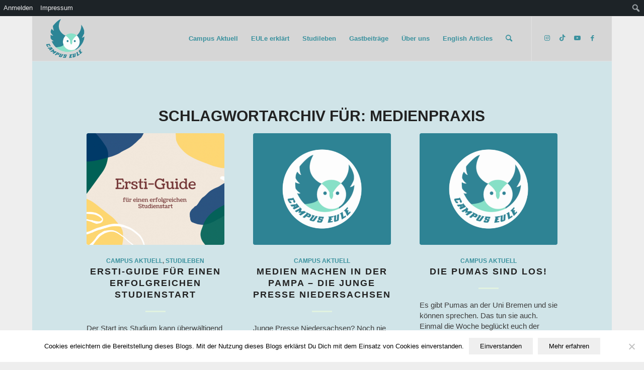

--- FILE ---
content_type: text/javascript
request_url: https://blogs.uni-bremen.de/eule/wp-content/themes/enfold/config-templatebuilder/avia-shortcodes/icongrid/icongrid.js?ver=5.6.8
body_size: 3486
content:
(function($)
{
	"use strict";

	// -------------------------------------------------------------------------------------------
	// Icongrid shortcode javascript
	// -------------------------------------------------------------------------------------------

	$.fn.avia_sc_icongrid = function(options)
	{
		return this.each( function()
		{
			var icongrid_container = $( this ),
				icongrid = icongrid_container.find( '.avia-icongrid' ),
				icongrid_cards = icongrid.find( '.av-icon-cell-item' ),
				icongrid_id = '#' + icongrid.attr( 'id' ),
				min_height = icongrid_container.data( 'min-height' ),
				methods = {};

			icongrid_cards.on( 'touchend', function( e )
			{
				var current = $(this),
					container = current.closest( '.avia-icongrid' );

				if( current.hasClass( 'avia-hover' ) )
				{
					container.find( '.av-icon-cell-item' ).removeClass( 'avia-hover' );
				}
				else
				{
					container.find( '.av-icon-cell-item' ).removeClass( 'avia-hover' );
					current.addClass( 'avia-hover' );
				}

				var links = current.find( 'a' );

				if( links.length > 0 )
				{
					links.off( 'touchend.aviaIconGridLink' ).on( 'touchend.aviaIconGridLink', function( e )
					{
						e.preventDefault();

						var link = $( this ),
							container = link.closest( '.av-icon-cell-item' );

						if( ! container.hasClass( 'avia-hover' ) )
						{
							return;
						}

						e.stopImmediatePropagation();

						link.css( 'opacity', 0.5 );

						window.location.href = link.attr( 'href' );
					});
				}

				e.preventDefault();
				e.stopImmediatePropagation();
			});

			if( icongrid.hasClass( 'avia_flip_force_close' ) )
			{
				$( 'body' ).on( 'touchend', function( e )
				{
					var flipboxes = $( '.avia-icongrid.avia_flip_force_close' );
					flipboxes.each( function()
					{
						var flipbox = $( this );

						flipbox.find( '.av-icon-cell-item' ).removeClass( 'avia-hover' );
					});
				});
			}

			methods =
			{
				buildIconGrid: function ()
				{
					this.setMinHeight( $( icongrid_id + ' li article' ) );
				},

				setMinHeight: function (els)
				{
					if( els.length < 2 )
					{
						return;
					}

					var elsHeights = new Array(),
						front = [],
						back = [];

					els.css( 'min-height', '0' ).each( function (i)
					{
						var current = $(this);

						if( icongrid.hasClass( 'avia-icongrid-flipbox' ) )
						{
							front = current.find( '.avia-icongrid-front .avia-icongrid-inner' );
							back = current.find( '.avia-icongrid-flipback .avia-icongrid-inner' );
						}
						else
						{
							front = current.find( '.avia-icongrid-front .avia-icongrid-inner' );
							back = current.find( '.avia-icongrid-content' );

							//	needed for reverse columns
							elsHeights.push( current.outerHeight( true ) );
						}

						if( front.length )
						{
							elsHeights.push( front.outerHeight( true ) );
						}

						if( back.length )
						{
							elsHeights.push( back.outerHeight( true ) );
						}
					});

					if( 'undefined' != typeof( min_height ) )
					{
						var i = parseInt( min_height );
						if( ! isNaN( i ) )
						{
							elsHeights.push( i );
						}
					}

					var largest = Math.max.apply( null, elsHeights );
					els.css( 'min-height', largest );

					if( icongrid.hasClass( 'avia-icongrid-tooltip' ) )
					{
						var elWidth = els.first().outerWidth( true );
						if( largest > elWidth )
						{
							els.css( 'min-height', elWidth );
						}
					}
				}
			};

			methods.buildIconGrid();

			$(window).on( 'debouncedresize', function()
			{
				methods.buildIconGrid();
			});
		});
	};

}(jQuery));
